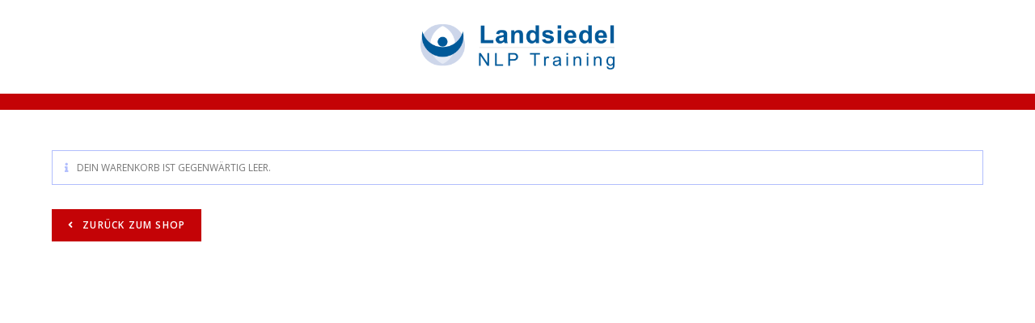

--- FILE ---
content_type: text/css
request_url: https://www.landsiedel.com/shop/wp-content/uploads/elementor/css/post-129.css?ver=1626086212
body_size: 335
content:
.elementor-129 .elementor-element.elementor-element-460d63d{transition:background 0.3s, border 0.3s, border-radius 0.3s, box-shadow 0.3s;margin-top:0%;margin-bottom:0%;padding:0% 0% 0% 0%;}.elementor-129 .elementor-element.elementor-element-460d63d > .elementor-background-overlay{transition:background 0.3s, border-radius 0.3s, opacity 0.3s;}.elementor-129 .elementor-element.elementor-element-460d63d > .elementor-shape-bottom .elementor-shape-fill{fill:#C40306;}.elementor-129 .elementor-element.elementor-element-460d63d > .elementor-shape-bottom svg{width:calc(275% + 1.3px);height:110px;transform:translateX(-50%) rotateY(180deg);}.elementor-129 .elementor-element.elementor-element-cf839d6 > .elementor-element-populated{margin:0px 0px 0px 0px;padding:0px 0px 0px 0px;}.elementor-129 .elementor-element.elementor-element-7c787ff > .elementor-widget-container{margin:0px 0px 0px 0px;padding:0px 0px 0px 0px;background-color:rgba(255, 255, 255, 0);}.elementor-129 .elementor-element.elementor-element-2365fd7:not(.elementor-motion-effects-element-type-background), .elementor-129 .elementor-element.elementor-element-2365fd7 > .elementor-motion-effects-container > .elementor-motion-effects-layer{background-color:#C40306;}.elementor-129 .elementor-element.elementor-element-2365fd7{transition:background 0.3s, border 0.3s, border-radius 0.3s, box-shadow 0.3s;color:#FFFFFF;}.elementor-129 .elementor-element.elementor-element-2365fd7 > .elementor-background-overlay{transition:background 0.3s, border-radius 0.3s, opacity 0.3s;}.elementor-129 .elementor-element.elementor-element-2365fd7 a{color:#FFFFFF;}.elementor-129 .elementor-element.elementor-element-2365fd7 a:hover{color:#000000;}.elementor-129 .elementor-element.elementor-element-2365fd7 > .elementor-container{text-align:center;}.elementor-129 .elementor-element.elementor-element-7ced7a8:not(.elementor-motion-effects-element-type-background) > .elementor-column-wrap, .elementor-129 .elementor-element.elementor-element-7ced7a8 > .elementor-column-wrap > .elementor-motion-effects-container > .elementor-motion-effects-layer{background-color:#C40306;}.elementor-129 .elementor-element.elementor-element-7ced7a8 > .elementor-element-populated{transition:background 0.3s, border 0.3s, border-radius 0.3s, box-shadow 0.3s;color:#FFFFFF;text-align:center;padding:0% 0% 4% 0%;}.elementor-129 .elementor-element.elementor-element-7ced7a8 > .elementor-element-populated > .elementor-background-overlay{transition:background 0.3s, border-radius 0.3s, opacity 0.3s;}.elementor-129 .elementor-element.elementor-element-7ced7a8 .elementor-element-populated a{color:#FFFFFF;}.elementor-129 .elementor-element.elementor-element-7ced7a8 .elementor-element-populated a:hover{color:#000000;}.elementor-129 .elementor-element.elementor-element-c515491 > .elementor-widget-container{margin:0% 0% 0% 0%;}